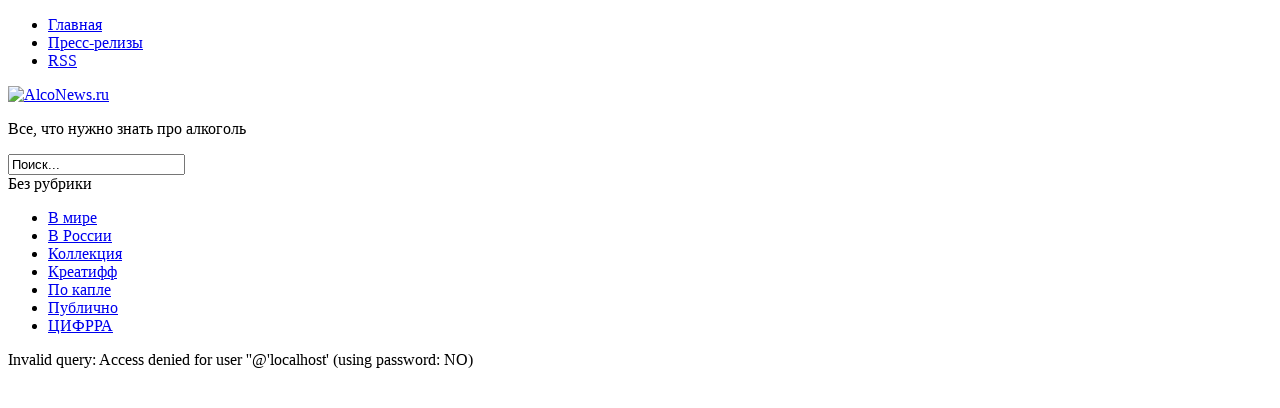

--- FILE ---
content_type: text/html; charset=UTF-8
request_url: http://www.alconews.ru/%D0%B1%D0%B5%D0%B7-%D1%80%D1%83%D0%B1%D1%80%D0%B8%D0%BA%D0%B8/1970/01/23212.php
body_size: 2624
content:
<!DOCTYPE html PUBLIC "-//W3C//DTD XHTML 1.0 Transitional//EN" "http://www.w3.org/TR/xhtml1/DTD/xhtml1-transitional.dtd">
<html xmlns="http://www.w3.org/1999/xhtml" lang="ru-RU">

<head profile="http://gmpg.org/xfn/11">
<meta http-equiv="Content-Type" content="text/html; charset=UTF-8">
<title>AlcoNews.ru  &raquo; Архив сайта  </title>
<link rel="stylesheet" href="http://www.alconews.ru/wp-content/themes/news/style.css" type="text/css" media="screen">
<link rel="alternate" type="application/rss+xml" title="AlcoNews.ru RSS Feed" href="http://www.alconews.ru/feed" />
<link rel="pingback" href="http://www.alconews.ru/xmlrpc.php" />
<link rel="shortcut icon" href="http://www.alconews.ru/wp-content/themes/news/images/favicon.ico">

<!-- SEO Ultimate (http://www.seodesignsolutions.com/wordpress-seo/) -->
<!-- /SEO Ultimate -->

<link rel='dns-prefetch' href='//s.w.org' />
		<script type="text/javascript">
			window._wpemojiSettings = {"baseUrl":"https:\/\/s.w.org\/images\/core\/emoji\/2.2.1\/72x72\/","ext":".png","svgUrl":"https:\/\/s.w.org\/images\/core\/emoji\/2.2.1\/svg\/","svgExt":".svg","source":{"concatemoji":"http:\/\/www.alconews.ru\/wp-includes\/js\/wp-emoji-release.min.js?ver=4.7.29"}};
			!function(t,a,e){var r,n,i,o=a.createElement("canvas"),l=o.getContext&&o.getContext("2d");function c(t){var e=a.createElement("script");e.src=t,e.defer=e.type="text/javascript",a.getElementsByTagName("head")[0].appendChild(e)}for(i=Array("flag","emoji4"),e.supports={everything:!0,everythingExceptFlag:!0},n=0;n<i.length;n++)e.supports[i[n]]=function(t){var e,a=String.fromCharCode;if(!l||!l.fillText)return!1;switch(l.clearRect(0,0,o.width,o.height),l.textBaseline="top",l.font="600 32px Arial",t){case"flag":return(l.fillText(a(55356,56826,55356,56819),0,0),o.toDataURL().length<3e3)?!1:(l.clearRect(0,0,o.width,o.height),l.fillText(a(55356,57331,65039,8205,55356,57096),0,0),e=o.toDataURL(),l.clearRect(0,0,o.width,o.height),l.fillText(a(55356,57331,55356,57096),0,0),e!==o.toDataURL());case"emoji4":return l.fillText(a(55357,56425,55356,57341,8205,55357,56507),0,0),e=o.toDataURL(),l.clearRect(0,0,o.width,o.height),l.fillText(a(55357,56425,55356,57341,55357,56507),0,0),e!==o.toDataURL()}return!1}(i[n]),e.supports.everything=e.supports.everything&&e.supports[i[n]],"flag"!==i[n]&&(e.supports.everythingExceptFlag=e.supports.everythingExceptFlag&&e.supports[i[n]]);e.supports.everythingExceptFlag=e.supports.everythingExceptFlag&&!e.supports.flag,e.DOMReady=!1,e.readyCallback=function(){e.DOMReady=!0},e.supports.everything||(r=function(){e.readyCallback()},a.addEventListener?(a.addEventListener("DOMContentLoaded",r,!1),t.addEventListener("load",r,!1)):(t.attachEvent("onload",r),a.attachEvent("onreadystatechange",function(){"complete"===a.readyState&&e.readyCallback()})),(r=e.source||{}).concatemoji?c(r.concatemoji):r.wpemoji&&r.twemoji&&(c(r.twemoji),c(r.wpemoji)))}(window,document,window._wpemojiSettings);
		</script>
		<style type="text/css">
img.wp-smiley,
img.emoji {
	display: inline !important;
	border: none !important;
	box-shadow: none !important;
	height: 1em !important;
	width: 1em !important;
	margin: 0 .07em !important;
	vertical-align: -0.1em !important;
	background: none !important;
	padding: 0 !important;
}
</style>
<link rel='stylesheet' id='cptch_stylesheet-css'  href='http://www.alconews.ru/wp-content/plugins/captcha/css/style.css?ver=4.7.29' type='text/css' media='all' />
<link rel='https://api.w.org/' href='http://www.alconews.ru/wp-json/' />
<link rel='prev' title='Тестовая новость' href='http://www.alconews.ru/%d0%b1%d0%b5%d0%b7-%d1%80%d1%83%d0%b1%d1%80%d0%b8%d0%ba%d0%b8/-0001/11/35039.php' />
<link rel='next' title='Футбол остановит торговлю алкоголем' href='http://www.alconews.ru/archieve_news/1999/11/5089.php' />
<link rel="canonical" href="http://www.alconews.ru/%d0%b1%d0%b5%d0%b7-%d1%80%d1%83%d0%b1%d1%80%d0%b8%d0%ba%d0%b8/1970/01/23212.php" />
<link rel='shortlink' href='http://www.alconews.ru/?p=23212' />
<link rel="alternate" type="application/json+oembed" href="http://www.alconews.ru/wp-json/oembed/1.0/embed?url=http%3A%2F%2Fwww.alconews.ru%2F%25d0%25b1%25d0%25b5%25d0%25b7-%25d1%2580%25d1%2583%25d0%25b1%25d1%2580%25d0%25b8%25d0%25ba%25d0%25b8%2F1970%2F01%2F23212.php" />
<link rel="alternate" type="text/xml+oembed" href="http://www.alconews.ru/wp-json/oembed/1.0/embed?url=http%3A%2F%2Fwww.alconews.ru%2F%25d0%25b1%25d0%25b5%25d0%25b7-%25d1%2580%25d1%2583%25d0%25b1%25d1%2580%25d0%25b8%25d0%25ba%25d0%25b8%2F1970%2F01%2F23212.php&#038;format=xml" />
</head>

<body>
<div id="page">
<div id="hmenu">
	<div class="menu-main-container"><ul id="menu-main" class="menu"><li id="menu-item-59796" class="menu-item menu-item-type-custom menu-item-object-custom menu-item-home menu-item-59796"><a href="http://www.alconews.ru/">Главная</a></li>
<li id="menu-item-59798" class="menu-item menu-item-type-taxonomy menu-item-object-category menu-item-59798"><a href="http://www.alconews.ru/publicly">Пресс-релизы</a></li>
<li id="menu-item-61381" class="menu-item menu-item-type-custom menu-item-object-custom menu-item-61381"><a href="/feed">RSS</a></li>
</ul></div>  
</div>
<div id="header">
	<div id="headertitle">
		<a href="http://www.alconews.ru"><img src="http://www.alconews.ru/wp-content/themes/news/images/alconews_logo_new.gif" alt="AlcoNews.ru"></a>
		<p>Все, что нужно знать про алкоголь</p>
	</div> 
	<div class="search">
		<form method="get" id="searchform" action="http://www.alconews.ru/">
<input type="text" size="20" name="s" id="s" value="Поиск..."  onblur="if(this.value=='') this.value='Поиск...';" onfocus="if(this.value=='Поиск...') this.value='';"/>
</form>
	</div> 
</div>
<div id="wrapper">
	<div id="content">
<div class = "left_page_post">
					<div class="single_page_post" id="post-23212">
			<div class = "title_cat">
						Без рубрики						<ul>
							<li class="cat-item cat-item-7"><a href="http://www.alconews.ru/world" >В мире</a>
</li>
	<li class="cat-item cat-item-6"><a href="http://www.alconews.ru/russia" >В России</a>
</li>
	<li class="cat-item cat-item-8"><a href="http://www.alconews.ru/an" >Коллекция</a>
</li>
	<li class="cat-item cat-item-9"><a href="http://www.alconews.ru/kreatiff" >Креатифф</a>
</li>
	<li class="cat-item cat-item-10"><a href="http://www.alconews.ru/drop" >По капле</a>
</li>
	<li class="cat-item cat-item-11"><a href="http://www.alconews.ru/publicly" >Публично</a>
</li>
	<li class="cat-item cat-item-13"><a href="http://www.alconews.ru/cifrra" >ЦИФРРА</a>
</li>
						</ul>
					</div>		
					Invalid query: Access denied for user ''@'localhost' (using password: NO)